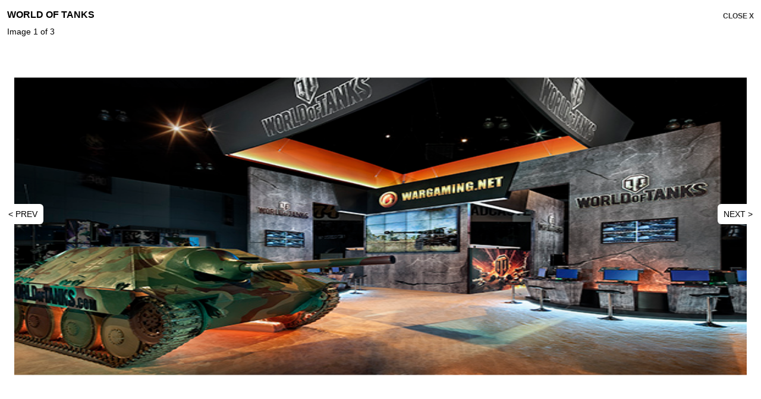

--- FILE ---
content_type: text/html; charset=UTF-8
request_url: https://www.pgexhibits.com/gallery/world-of-tanks/
body_size: 987
content:
<!DOCTYPE html>
<html lang="en-US">
<head>
    <meta charset="UTF-8" />
    <meta name="viewport" content="width=device-width, initial-scale=1, maximum-scale=1">

	<link rel='stylesheet' href='/wp-content/plugins/gallerywlightbox/public/css/gallerywlightbox-public.css' type='text/css' media='all' />
	<script type='text/javascript' src='/wp-includes/js/jquery/jquery.js'></script>
	<script type='text/javascript' src='/wp-includes/js/jquery/jquery-migrate.min.js'></script>
	<script type='text/javascript' src='/wp-content/plugins/gallerywlightbox/public/js/gallerywlightbox-public.js'></script>
	<!-- <script type='text/javascript' src='/wp-includes/js/jquery/ui/core.min.js'></script> -->
	<!-- <script type='text/javascript' src='/wp-includes/js/jquery/ui/widget.min.js'></script> -->
	<!-- <script type='text/javascript' src='/wp-includes/js/jquery/ui/tabs.min.js'></script> -->

</head>
<body id="lightboxbodytag">

    <!-- <div id="primary" class="content-area"> -->
                    <div id="ltboxcontainer">

	<div class="ltboxhead">
		<div class="titlebox">
			<h3>WORLD OF TANKS</h3>
			<p></p>
			<p>Image <span id="dispcount">1</span> of 3</p>
		</div>
		<div class="exitlink">
			close X
		</div>
	</div>

	<div class="viewarea" id="viewarea">

					<div class="imgcontainer vertical-center-image" id="showhide_1"><img width="600" height="400" src="https://www.pgexhibits.com/wp-content/uploads/2013/08/World-of-tanks/Wargaming_WorldOfTanks-50x50_1.jpg" class="attachment-apr_gallery_detail size-apr_gallery_detail wp-post-image" alt="Custom Exhibit" decoding="async" fetchpriority="high" srcset="https://www.pgexhibits.com/wp-content/uploads/2013/08/World-of-tanks/Wargaming_WorldOfTanks-50x50_1.jpg 600w, https://www.pgexhibits.com/wp-content/uploads/2013/08/World-of-tanks/Wargaming_WorldOfTanks-50x50_1-150x150@2x.jpg 300w, https://www.pgexhibits.com/wp-content/uploads/2013/08/World-of-tanks/Wargaming_WorldOfTanks-50x50_1-380x253.jpg 380w, https://www.pgexhibits.com/wp-content/uploads/2013/08/World-of-tanks/Wargaming_WorldOfTanks-50x50_1-500x333.jpg 500w, https://www.pgexhibits.com/wp-content/uploads/2013/08/World-of-tanks/Wargaming_WorldOfTanks-50x50_1-405x270.jpg 405w, https://www.pgexhibits.com/wp-content/uploads/2013/08/World-of-tanks/Wargaming_WorldOfTanks-50x50_1-220x154@2x.jpg 440w, https://www.pgexhibits.com/wp-content/uploads/2013/08/World-of-tanks/Wargaming_WorldOfTanks-50x50_1-170x170@2x.jpg 340w, https://www.pgexhibits.com/wp-content/uploads/2013/08/World-of-tanks/Wargaming_WorldOfTanks-50x50_1-125x112@2x.jpg 250w, https://www.pgexhibits.com/wp-content/uploads/2013/08/World-of-tanks/Wargaming_WorldOfTanks-50x50_1-100x100@2x.jpg 200w" sizes="(max-width: 600px) 100vw, 600px" /></div>
			
<div class="imgcontainer vertical-center-image hideimages" id="showhide_2"><img src="https://www.pgexhibits.com/wp-content/uploads/2013/08/World-of-tanks/Wargaming_WorldOfTanks-50x50_2-400x600.jpg" alt="Wargaming Trade Show Exhibit Las Vegas"/></div>
<div class="imgcontainer vertical-center-image hideimages" id="showhide_3"><img src="https://www.pgexhibits.com/wp-content/uploads/2013/08/World-of-tanks/Wargaming_WorldOfTanks-50x50_1.jpg" alt="Custom Exhibit"/></div>		
					<div class="vertical-center">
				<div id="prev_1" class="prev">&lt; PREV</div>
				<div id="next_1" class="next">NEXT &gt;</div>
			</div>
			
	</div>

</div>
            <!-- </div> --> <!-- End primary -->



</body>
</html>

<!--
Performance optimized by W3 Total Cache. Learn more: https://www.boldgrid.com/w3-total-cache/?utm_source=w3tc&utm_medium=footer_comment&utm_campaign=free_plugin

Page Caching using Disk: Enhanced 

Served from: www.pgexhibits.com @ 2026-01-25 04:23:03 by W3 Total Cache
-->